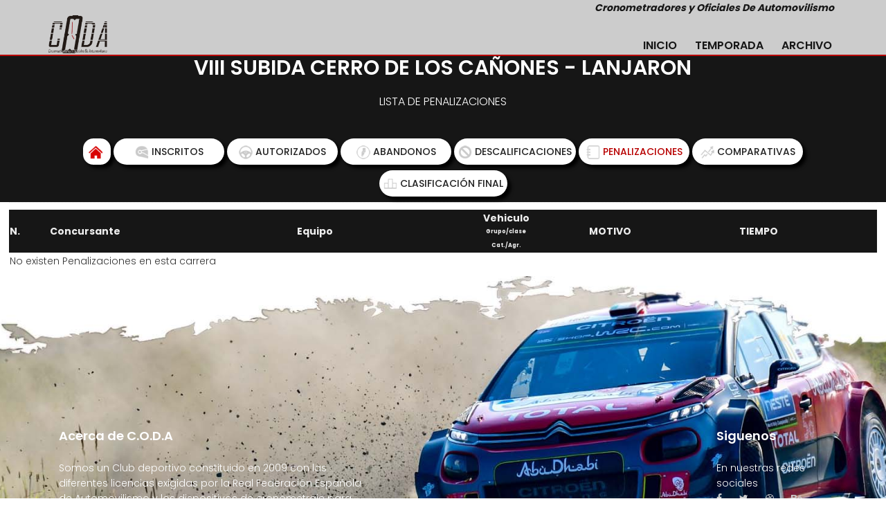

--- FILE ---
content_type: text/html; charset=UTF-8
request_url: https://codea.es/penalizaciones_new.php?id=54
body_size: 2660
content:
<!DOCTYPE html>
<html lang="zxx" class="no-js">

<head>
	<!-- Mobile Specific Meta -->
	<meta name="viewport" content="width=device-width, initial-scale=1, shrink-to-fit=no">
	<!-- Favicon-->
	<link rel="shortcut icon" href="img/elements/fav.png">
	<!-- Author Meta -->
	<meta name="author" content="colorlib">
	<!-- Meta Description -->
	<meta name="description" content="">
	<!-- Meta Keyword -->
	<meta name="keywords" content="">
	<!-- meta character set -->
	<meta charset="UTF-8">
	<!-- Site Title -->
	<title>C.O.D.A:.Cronometradores Y Oficiales De Automovilismo</title>

	<link href="https://fonts.googleapis.com/css?family=Poppins:100,200,400,300,500,600,700" rel="stylesheet">
	<!--
			CSS
			============================================= -->
	<link rel="stylesheet" href="css/linearicons.css">
	<link rel="stylesheet" href="css/owl.carousel.css">
	<link rel="stylesheet" href="css/font-awesome.min.css">
	<link rel="stylesheet" href="css/nice-select.css">
	<link rel="stylesheet" href="css/magnific-popup.css">
	<link rel="stylesheet" href="css/bootstrap.css">
	<link rel="stylesheet" href="css/main.css">
</head>

<body>

	<header id="header" id="home" class="header-scrolled">
		<div class="header-top">
			<div class="container">
				<div class="row justify-content-end">
					<div class="col-lg-8 col-sm-4 col-8 header-top-right no-padding">
						<ul>
							<li>
								Cronometradores y Oficiales De Automovilismo
							</li>
						</ul>
					</div>
				</div>
			</div>
		</div>
		<div class="container">
			<div class="row align-items-center justify-content-between d-flex">
				<div id="logo">
					<a href="index.html"><img src="img/logo.png" alt="" title="" /></a>
				</div>
				<nav id="nav-menu-container">
					<ul class="nav-menu">
						<li><a href="index.php">Inicio</a></li>
						<li><a href="temporada.php?newBD=true">Temporada</a></li>
						<li><a href="#">Archivo</a></li>
					</ul>
				</nav><!-- #nav-menu-container -->
			</div>
		</div>
	</header><!-- #header -->

	<!-- Start banner Area -->
	<section class="generic-banner">
		<div class="container">
			<div class="row height align-items-center justify-content-center">
				<div class="col-lg-10">
					<div class="generic-banner-content margen1">
						<h2 class="text-white">VIII SUBIDA CERRO DE LOS CAÑONES - LANJARON</h2>
						<p class="text-white">LISTA DE PENALIZACIONES</p>
					</div>
				</div>
			</div>
			
        <a href="tiempos_new.php?id=54" class="primary-btn2 text-uppercase"><img src="img/home.png" class="iconos_menu"></a>
    <a href="inscritos_new.php?id=54" class="primary-btn text-uppercase "><img src="img/casco.png" class="iconos_menu">INSCRITOS</a>
    <a href="autorizados_new.php?id=54" class="primary-btn text-uppercase "><img src="img/volante.png" class="iconos_menu">AUTORIZADOS</a>
    <a href="abandonos_new.php?id=54" class="primary-btn text-uppercase "><img src="img/penalizacion.png" class="iconos_menu">ABANDONOS</a>
    <a href="excluidos_new.php?id=54" class="primary-btn text-uppercase "><img src="img/excluido.png" class="iconos_menu">DESCALIFICACIONES</a>
    <a href="penalizaciones_new.php?id=54" class="primary-btn text-uppercase selected"><img src="img/copiloto.png" class="iconos_menu">PENALIZACIONES</a>
    <a href="#" class="primary-btn text-uppercase "><img src="img/grafica.png" class="iconos_menu">COMPARATIVAS</a>
    <a href="clas_final_new.php?id=54&copa=0" class="primary-btn text-uppercase "><img src="img/podio.png" class="iconos_menu">CLASIFICACI&Oacute;N FINAL</a>
		</div>
	</section>
	<div class="section-top-border">
				<div id="div_contenedor">
			<table id="tabla_tiempos_ancha">
				<thead>
					<tr>
						<th>N.</th>
						<th>Concursante<img src='img/tactil.png' class='icono' name='tactil'></th>
						<th>Equipo</th>
						<th colspan="2" class="centro">
							<p>Vehiculo</p>
							<p class="mini1 nomargen">Grupo/clase</p>
							<p class="mini1 nomargen">Cat./Agr.</p>
						</th>
						<th>MOTIVO</th>
						<th>TIEMPO</th>
					</tr>
				</thead>
				<tbody>
					<tr><td colspan='7'>No existen Penalizaciones en esta carrera</td></tr>			</table>
		</div>
	</div>
	<footer class="footer-area section-gap">
		<div class="container">
			<div class="row">
				<div class="col-lg-5 col-md-6 col-sm-6">
					<div class="single-footer-widget">
						<h6>Acerca de C.O.D.A</h6>
						<p>
							Somos un Club deportivo constituido en 2009 con las diferentes licencias exigidas por la Real Federación Española de Automovilismo y los dispositivos de cronometraje para organizar pruebas de caracter oficial.
						</p>
						<p class="footer-text">
							<!-- Link back to Colorlib can't be removed. Template is licensed under CC BY 3.0. -->
							Copyright &copy;<script>
								document.write(new Date().getFullYear());
							</script> All rights reserved | This template is made with <i class="fa fa-heart-o" aria-hidden="true"></i> by <a href="https://colorlib.com" target="_blank">Colorlib</a>
							<!-- Link back to Colorlib can't be removed. Template is licensed under CC BY 3.0. -->
						</p>
					</div>
				</div>
				<div class="col-lg-5  col-md-6 col-sm-6">
					<div class="single-footer-widget" style="display:none">
						<h6>Newsletter</h6>
						<p>Stay update with our latest</p>
						<div class="" id="mc_embed_signup">
							<form target="_blank" novalidate="true" action="https://spondonit.us12.list-manage.com/subscribe/post?u=1462626880ade1ac87bd9c93a&amp;id=92a4423d01" method="get" class="form-inline">
								<input class="form-control" name="EMAIL" placeholder="Enter Email" onfocus="this.placeholder = ''" onblur="this.placeholder = 'Enter Email '" required="" type="email">
								<button class="click-btn btn btn-default"><i class="fa fa-long-arrow-right" aria-hidden="true"></i></button>
								<div style="position: absolute; left: -5000px;">
									<input name="b_36c4fd991d266f23781ded980_aefe40901a" tabindex="-1" value="" type="text">
								</div>

								<div class="info pt-20"></div>
							</form>
						</div>
					</div>
				</div>
				<div class="col-lg-2 col-md-6 col-sm-6 social-widget">
					<div class="single-footer-widget">
						<h6>Siguenos</h6>
						<p>En nuestras redes sociales</p>
						<div class="footer-social d-flex align-items-center">
							<a href="#"><i class="fa fa-facebook"></i></a>
							<a href="#"><i class="fa fa-twitter"></i></a>
							<a href="#"><i class="fa fa-dribbble"></i></a>
							<a href="#"><i class="fa fa-behance"></i></a>
						</div>
					</div>
				</div>
			</div>
		</div>		<!-- End footer Area -->


		<script src="js/vendor/jquery-2.2.4.min.js"></script>
		<script src="https://cdnjs.cloudflare.com/ajax/libs/popper.js/1.12.9/umd/popper.min.js" integrity="sha384-ApNbgh9B+Y1QKtv3Rn7W3mgPxhU9K/ScQsAP7hUibX39j7fakFPskvXusvfa0b4Q" crossorigin="anonymous"></script>
		<script src="js/vendor/bootstrap.min.js"></script>
		<script type="text/javascript" src="https://maps.googleapis.com/maps/api/js?key=AIzaSyBhOdIF3Y9382fqJYt5I_sswSrEw5eihAA"></script>
		<script src="js/easing.min.js"></script>
		<script src="js/hoverIntent.js"></script>
		<script src="js/superfish.min.js"></script>
		<script src="js/jquery.ajaxchimp.min.js"></script>
		<script src="js/jquery.magnific-popup.min.js"></script>
		<script src="js/owl.carousel.min.js"></script>
		<script src="js/jquery.sticky.js"></script>
		<script src="js/jquery.nice-select.min.js"></script>
		<script src="js/parallax.min.js"></script>
		<script src="js/mail-script.js"></script>
		<script src="js/main.js"></script>
</body>

</html>

--- FILE ---
content_type: text/css
request_url: https://codea.es/css/main.css
body_size: 8392
content:
/*--------------------------- Color variations ----------------------*/


/* Medium Layout: 1280px */


/* Tablet Layout: 768px */


/* Mobile Layout: 320px */


/* Wide Mobile Layout: 480px */


/* =================================== */


/*  Basic Style 
/* =================================== */

::-moz-selection {
    /* Code for Firefox */
    background-color: #b68834;
    color: #fff;
}

::selection {
    background-color: #b68834;
    color: #fff;
}

::-webkit-input-placeholder {
    /* WebKit, Blink, Edge */
    color: #333;
    font-weight: 300;
}

:-moz-placeholder {
    /* Mozilla Firefox 4 to 18 */
    color: #333;
    opacity: 1;
    font-weight: 300;
}

::-moz-placeholder {
    /* Mozilla Firefox 19+ */
    color: #333;
    opacity: 1;
    font-weight: 300;
}

:-ms-input-placeholder {
    /* Internet Explorer 10-11 */
    color: #333;
    font-weight: 300;
}

::-ms-input-placeholder {
    /* Microsoft Edge */
    color: #333;
    font-weight: 300;
}

body {
    color: #333;
    font-family: "Poppins", sans-serif;
    font-size: 14px;
    font-weight: 300;
    line-height: 1.625em;
    position: relative;
}

ol,
ul {
    margin: 0;
    padding: 0;
    list-style: none;
}

select {
    display: block;
}

figure {
    margin: 0;
}

a {
    -webkit-transition: all 0.3s ease 0s;
    -moz-transition: all 0.3s ease 0s;
    -o-transition: all 0.3s ease 0s;
    transition: all 0.3s ease 0s;
}

iframe {
    border: 0;
}

a,
a:focus,
a:hover {
    text-decoration: none;
    outline: 0;
}

.btn.active.focus,
.btn.active:focus,
.btn.focus,
.btn.focus:active,
.btn:active:focus,
.btn:focus {
    text-decoration: none;
    outline: 0;
}

.card-panel {
    margin: 0;
    padding: 60px;
}


/**
 *  Typography
 *
 **/

.btn i,
.btn-large i,
.btn-floating i,
.btn-large i,
.btn-flat i {
    font-size: 1em;
    line-height: inherit;
}

.gray-bg {
    background: #f9f9ff;
}

h1,
h2,
h3,
h4,
h5,
h6 {
    font-family: "Poppins", sans-serif;
    color: #222222;
    line-height: 1.2em !important;
    margin-bottom: 0;
    margin-top: 0;
    font-weight: 600;
}

.h1,
.h2,
.h3,
.h4,
.h5,
.h6 {
    margin-bottom: 0;
    margin-top: 0;
    font-family: "Poppins", sans-serif;
    font-weight: 600;
    color: #222222;
}

h1,
.h1 {
    font-size: 36px;
}

h2,
.h2 {
    font-size: 30px;
}

h3,
.h3 {
    font-size: 24px;
}

h4,
.h4 {
    font-size: 18px;
}

h5,
.h5 {
    font-size: 16px;
}

h6,
.h6 {
    font-size: 14px;
    color: #222222;
}

td,
th {
    border-radius: 0px;
}


/**
 * For modern browsers
 * 1. The space content is one way to avoid an Opera bug when the
 *    contenteditable attribute is included anywhere else in the document.
 *    Otherwise it causes space to appear at the top and bottom of elements
 *    that are clearfixed.
 * 2. The use of `table` rather than `block` is only necessary if using
 *    `:before` to contain the top-margins of child elements.
 */

.clear::before,
.clear::after {
    content: " ";
    display: table;
}

.clear::after {
    clear: both;
}

.fz-11 {
    font-size: 11px;
}

.fz-12 {
    font-size: 12px;
}

.fz-13 {
    font-size: 13px;
}

.fz-14 {
    font-size: 14px;
}

.fz-15 {
    font-size: 15px;
}

.fz-16 {
    font-size: 16px;
}

.fz-18 {
    font-size: 18px;
}

.fz-30 {
    font-size: 30px;
}

.fz-48 {
    font-size: 48px !important;
}

.fw100 {
    font-weight: 100;
}

.fw300 {
    font-weight: 300;
}

.fw400 {
    font-weight: 400 !important;
}

.fw500 {
    font-weight: 500;
}

.f700 {
    font-weight: 700;
}

.fsi {
    font-style: italic;
}

.mt-10 {
    margin-top: 10px;
}

.mt-15 {
    margin-top: 15px;
}

.mt-20 {
    margin-top: 20px;
}

.mt-25 {
    margin-top: 25px;
}

.mt-30 {
    margin-top: 30px;
}

.mt-35 {
    margin-top: 35px;
}

.mt-40 {
    margin-top: 40px;
}

.mt-50 {
    margin-top: 50px;
}

.mt-60 {
    margin-top: 60px;
}

.mt-70 {
    margin-top: 70px;
}

.mt-80 {
    margin-top: 80px;
}

.mt-100 {
    margin-top: 100px;
}

.mt-120 {
    margin-top: 120px;
}

.mt-150 {
    margin-top: 150px;
}

.ml-0 {
    margin-left: 0 !important;
}

.ml-5 {
    margin-left: 5px !important;
}

.ml-10 {
    margin-left: 10px;
}

.ml-15 {
    margin-left: 15px;
}

.ml-20 {
    margin-left: 20px;
}

.ml-30 {
    margin-left: 30px;
}

.ml-50 {
    margin-left: 50px;
}

.mr-0 {
    margin-right: 0 !important;
}

.mr-5 {
    margin-right: 5px !important;
}

.mr-15 {
    margin-right: 15px;
}

.mr-10 {
    margin-right: 10px;
}

.mr-20 {
    margin-right: 20px;
}

.mr-30 {
    margin-right: 30px;
}

.mr-50 {
    margin-right: 50px;
}

.mb-0 {
    margin-bottom: 0px;
}

.mb-0-i {
    margin-bottom: 0px !important;
}

.mb-5 {
    margin-bottom: 5px;
}

.mb-10 {
    margin-bottom: 10px;
}

.mb-15 {
    margin-bottom: 15px;
}

.mb-20 {
    margin-bottom: 20px;
}

.mb-25 {
    margin-bottom: 25px;
}

.mb-30 {
    margin-bottom: 30px;
}

.mb-40 {
    margin-bottom: 40px;
}

.mb-50 {
    margin-bottom: 50px;
}

.mb-60 {
    margin-bottom: 60px;
}

.mb-70 {
    margin-bottom: 70px;
}

.mb-80 {
    margin-bottom: 80px;
}

.mb-90 {
    margin-bottom: 90px;
}

.mb-100 {
    margin-bottom: 100px;
}

.pt-0 {
    padding-top: 0px;
}

.pt-10 {
    padding-top: 10px;
}

.pt-15 {
    padding-top: 15px;
}

.pt-20 {
    padding-top: 20px;
}

.pt-25 {
    padding-top: 25px;
}

.pt-30 {
    padding-top: 30px;
}

.pt-40 {
    padding-top: 40px;
}

.pt-50 {
    padding-top: 50px;
}

.pt-60 {
    padding-top: 60px;
}

.pt-70 {
    padding-top: 70px;
}

.pt-80 {
    padding-top: 80px;
}

.pt-90 {
    padding-top: 90px;
}

.pt-100 {
    padding-top: 100px;
}

.pt-120 {
    padding-top: 120px;
}

.pt-150 {
    padding-top: 150px;
}

.pt-170 {
    padding-top: 170px;
}

.pb-0 {
    padding-bottom: 0px;
}

.pb-10 {
    padding-bottom: 10px;
}

.pb-15 {
    padding-bottom: 15px;
}

.pb-20 {
    padding-bottom: 20px;
}

.pb-25 {
    padding-bottom: 25px;
}

.pb-30 {
    padding-bottom: 30px;
}

.pb-40 {
    padding-bottom: 40px;
}

.pb-50 {
    padding-bottom: 50px;
}

.pb-60 {
    padding-bottom: 60px;
}

.pb-70 {
    padding-bottom: 70px;
}

.pb-80 {
    padding-bottom: 80px;
}

.pb-90 {
    padding-bottom: 90px;
}

.pb-100 {
    //padding-bottom: 100px;
    //margin: -240px 0 -180px 0;
    margin: -150px 0 -180px 0;
}

.pb-120 {
    padding-bottom: 120px;
}

.pb-150 {
    padding-bottom: 150px;
}

.pr-30 {
    padding-right: 30px;
}

.pl-30 {
    padding-left: 30px;
}

.pl-90 {
    padding-left: 90px;
}

.p-40 {
    padding: 40px;
}

.float-left {
    float: left;
}

.float-right {
    float: right;
}

.text-italic {
    font-style: italic;
}

.text-white {
    color: #fff;
}

.text-black {
    color: #000;
}

.transition {
    -webkit-transition: all 0.3s ease 0s;
    -moz-transition: all 0.3s ease 0s;
    -o-transition: all 0.3s ease 0s;
    transition: all 0.3s ease 0s;
}

.section-full {
    padding: 100px 0;
}

.section-half {
    padding: 75px 0;
}

.text-center {
    text-align: center;
}

.text-left {
    text-align: left;
}

.text-rigth {
    text-align: right;
}

.flex {
    display: -webkit-box;
    display: -webkit-flex;
    display: -moz-flex;
    display: -ms-flexbox;
    display: flex;
}

.inline-flex {
    display: -webkit-inline-box;
    display: -webkit-inline-flex;
    display: -moz-inline-flex;
    display: -ms-inline-flexbox;
    display: inline-flex;
}

.flex-grow {
    -webkit-box-flex: 1;
    -webkit-flex-grow: 1;
    -moz-flex-grow: 1;
    -ms-flex-positive: 1;
    flex-grow: 1;
}

.flex-wrap {
    -webkit-flex-wrap: wrap;
    -moz-flex-wrap: wrap;
    -ms-flex-wrap: wrap;
    flex-wrap: wrap;
}

.flex-left {
    -webkit-box-pack: start;
    -ms-flex-pack: start;
    -webkit-justify-content: flex-start;
    -moz-justify-content: flex-start;
    justify-content: flex-start;
}

.flex-middle {
    -webkit-box-align: center;
    -ms-flex-align: center;
    -webkit-align-items: center;
    -moz-align-items: center;
    align-items: center;
}

.flex-right {
    -webkit-box-pack: end;
    -ms-flex-pack: end;
    -webkit-justify-content: flex-end;
    -moz-justify-content: flex-end;
    justify-content: flex-end;
}

.flex-top {
    -webkit-align-self: flex-start;
    -moz-align-self: flex-start;
    -ms-flex-item-align: start;
    align-self: flex-start;
}

.flex-center {
    -webkit-box-pack: center;
    -ms-flex-pack: center;
    -webkit-justify-content: center;
    -moz-justify-content: center;
    justify-content: center;
}

.flex-bottom {
    -webkit-align-self: flex-end;
    -moz-align-self: flex-end;
    -ms-flex-item-align: end;
    align-self: flex-end;
}

.space-between {
    -webkit-box-pack: justify;
    -ms-flex-pack: justify;
    -webkit-justify-content: space-between;
    -moz-justify-content: space-between;
    justify-content: space-between;
}

.space-around {
    -ms-flex-pack: distribute;
    -webkit-justify-content: space-around;
    -moz-justify-content: space-around;
    justify-content: space-around;
}

.flex-column {
    -webkit-box-direction: normal;
    -webkit-box-orient: vertical;
    -webkit-flex-direction: column;
    -moz-flex-direction: column;
    -ms-flex-direction: column;
    flex-direction: column;
}

.flex-cell {
    display: -webkit-box;
    display: -webkit-flex;
    display: -moz-flex;
    display: -ms-flexbox;
    display: flex;
    -webkit-box-flex: 1;
    -webkit-flex-grow: 1;
    -moz-flex-grow: 1;
    -ms-flex-positive: 1;
    flex-grow: 1;
}

.display-table {
    display: table;
}

.light {
    color: #fff;
}

.dark {
    color: #222;
}

.relative {
    position: relative;
}

.overflow-hidden {
    overflow: hidden;
}

.overlay {
    position: absolute;
    left: 0;
    right: 0;
    top: 0;
    bottom: 0;
}

.container.fullwidth {
    width: 80%;
}

.container.no-padding {
    padding-left: 0;
    padding-right: 0;
}

.no-padding {
    padding: 0;
}

.section-bg {
    background: #f9fafc;
}

@media (max-width: 767px) {
    .no-flex-xs {
        display: block !important;
    }
}

.row.no-margin {
    margin-left: 0;
    margin-right: 0;
}

.sample-text-area {
    background: #fff;
    padding: 100px 0 70px 0;
}

.text-heading {
    margin-bottom: 30px;
    font-size: 24px;
}

b,
sup,
sub,
u,
del {
    color: #b68834;
}

h1 {
    font-size: 36px;
}

h2 {
    font-size: 30px;
}

h3 {
    font-size: 24px;
}

h4 {
    font-size: 18px;
}

h5 {
    font-size: 16px;
}

h6 {
    font-size: 14px;
}

h1,
h2,
h3,
h4,
h5,
h6 {
    line-height: 1.5em;
}

.typography h1,
.typography h2,
.typography h3,
.typography h4,
.typography h5,
.typography h6 {
    color: #333;
}

.button-area {
    background: #fff;
}

.button-area .border-top-generic {
    padding: 70px 15px;
    border-top: 1px dotted #eee;
}

.button-group-area .genric-btn {
    margin-right: 10px;
    margin-top: 10px;
}

.button-group-area .genric-btn:last-child {
    margin-right: 0;
}

.genric-btn {
    display: inline-block;
    outline: none;
    line-height: 40px;
    padding: 0 30px;
    font-size: .8em;
    text-align: center;
    text-decoration: none;
    font-weight: 500;
    cursor: pointer;
    -webkit-transition: all 0.3s ease 0s;
    -moz-transition: all 0.3s ease 0s;
    -o-transition: all 0.3s ease 0s;
    transition: all 0.3s ease 0s;
}

.genric-btn:focus {
    outline: none;
}

.genric-btn.e-large {
    padding: 0 40px;
    line-height: 50px;
}

.genric-btn.large {
    line-height: 45px;
}

.genric-btn.medium {
    line-height: 30px;
}

.genric-btn.small {
    line-height: 25px;
}

.genric-btn.radius {
    border-radius: 3px;
}

.genric-btn.circle {
    border-radius: 20px;
}

.genric-btn.arrow {
    display: -webkit-inline-box;
    display: -ms-inline-flexbox;
    display: inline-flex;
    -webkit-box-align: center;
    -ms-flex-align: center;
    align-items: center;
}

.genric-btn.arrow span {
    margin-left: 10px;
}

.genric-btn.default {
    color: #222222;
    background: #f9f9ff;
    border: 1px solid transparent;
}

.genric-btn.default:hover {
    border: 1px solid #f9f9ff;
    background: #fff;
}

.genric-btn.default-border {
    border: 1px solid #f9f9ff;
    background: #fff;
}

.genric-btn.default-border:hover {
    color: #222222;
    background: #f9f9ff;
    border: 1px solid transparent;
}

.genric-btn.primary {
    color: #fff;
    background: #b68834;
    border: 1px solid transparent;
}

.genric-btn.primary:hover {
    color: #b68834;
    border: 1px solid #b68834;
    background: #fff;
}

.genric-btn.primary-border {
    color: #b68834;
    border: 1px solid #b68834;
    background: #fff;
}

.genric-btn.primary-border:hover {
    color: #fff;
    background: #b68834;
    border: 1px solid transparent;
}

.genric-btn.success {
    color: #fff;
    background: #4cd3e3;
    border: 1px solid transparent;
}

.genric-btn.success:hover {
    color: #4cd3e3;
    border: 1px solid #4cd3e3;
    background: #fff;
}

.genric-btn.success-border {
    color: #4cd3e3;
    border: 1px solid #4cd3e3;
    background: #fff;
}

.genric-btn.success-border:hover {
    color: #fff;
    background: #4cd3e3;
    border: 1px solid transparent;
}

.genric-btn.info {
    color: #fff;
    background: #38a4ff;
    border: 1px solid transparent;
}

.genric-btn.info:hover {
    color: #38a4ff;
    border: 1px solid #38a4ff;
    background: #fff;
}

.genric-btn.info-border {
    color: #38a4ff;
    border: 1px solid #38a4ff;
    background: #fff;
}

.genric-btn.info-border:hover {
    color: #fff;
    background: #38a4ff;
    border: 1px solid transparent;
}

.genric-btn.warning {
    color: #fff;
    background: #f4e700;
    border: 1px solid transparent;
}

.genric-btn.warning:hover {
    color: #f4e700;
    border: 1px solid #f4e700;
    background: #fff;
}

.genric-btn.warning-border {
    color: #f4e700;
    border: 1px solid #f4e700;
    background: #fff;
}

.genric-btn.warning-border:hover {
    color: #fff;
    background: #f4e700;
    border: 1px solid transparent;
}

.genric-btn.danger {
    color: #fff;
    background: #f44a40;
    border: 1px solid transparent;
}

.genric-btn.danger:hover {
    color: #f44a40;
    border: 1px solid #f44a40;
    background: #fff;
}

.genric-btn.danger-border {
    color: #f44a40;
    border: 1px solid #f44a40;
    background: #fff;
}

.genric-btn.danger-border:hover {
    color: #fff;
    background: #f44a40;
    border: 1px solid transparent;
}

.genric-btn.link {
    color: #222222;
    background: #f9f9ff;
    text-decoration: underline;
    border: 1px solid transparent;
}

.genric-btn.link:hover {
    color: #222222;
    border: 1px solid #f9f9ff;
    background: #fff;
}

.genric-btn.link-border {
    color: #222222;
    border: 1px solid #f9f9ff;
    background: #fff;
    text-decoration: underline;
}

.genric-btn.link-border:hover {
    color: #222222;
    background: #f9f9ff;
    border: 1px solid transparent;
}

.genric-btn.disable {
    color: #222222, 0.3;
    background: #f9f9ff;
    border: 1px solid transparent;
    cursor: not-allowed;
}

.generic-blockquote {
    padding: 30px 50px 30px 30px;
    background: #f9f9ff;
    border-left: 2px solid #b68834;
}

.progress-table-wrap {
    //overflow-x: scroll;
}

.progress-table {
    background: #f9f9ff;
    padding: 15px 0px 30px 0px;
    //min-width: 800px;
    min-width: 300px;
}

.progress-table .serial {
    //width: 11.83%;
    width: 26%;
    padding-left: 5px;
}

.progress-table .country {
    //width: 28.07%;
    width: 26%;
}

.progress-table .visit {
    width: 25.74%;
}

.progress-table .percentage {
    width: 40.36%;
    padding-right: 50px;
}

.progress-table .table-head {
    display: flex;
}

.progress-table .table-head .serial,
.progress-table .table-head .country,
.progress-table .table-head .visit,
.progress-table .table-head .percentage {
    color: #222222;
    line-height: 40px;
    text-transform: uppercase;
    font-weight: 500;
}

.filapar {
    background: #CCC;
    cursor: pointer;
}

.filaimpar {
    background: #EEE;
    cursor: pointer;
}

.filapar2 {
    background: #c2c1c1;
    cursor: pointer;
}

.filaimpar2 {
    background: #e5e3e3;
    cursor: pointer;
}

.filacomparar {
    background: rgb(129, 226, 181);
    cursor: pointer;
}

.progress-table .table-row {
    //padding: 15px 0;
    padding: 5px 0;
    border-top: 1px solid #edf3fd;
    display: flex;
}

.progress-table .table-row .serial,
.progress-table .table-row .country,
.progress-table .table-row .visit,
.progress-table .table-row .percentage {
    display: flex;
    align-items: center;
}

.progress-table .table-row .country img {
    margin-right: 15px;
}

.progress-table .table-row .percentage .progress {
    width: 80%;
    border-radius: 0px;
    background: transparent;
}

.progress-table .table-row .percentage .progress .progress-bar {
    height: 5px;
    line-height: 5px;
}

.progress-table .table-row .percentage .progress .progress-bar.color-1 {
    background-color: #6382e6;
}

.progress-table .table-row .percentage .progress .progress-bar.color-2 {
    background-color: #e66686;
}

.progress-table .table-row .percentage .progress .progress-bar.color-3 {
    background-color: #f09359;
}

.progress-table .table-row .percentage .progress .progress-bar.color-4 {
    background-color: #73fbaf;
}

.progress-table .table-row .percentage .progress .progress-bar.color-5 {
    background-color: #73fbaf;
}

.progress-table .table-row .percentage .progress .progress-bar.color-6 {
    background-color: #6382e6;
}

.progress-table .table-row .percentage .progress .progress-bar.color-7 {
    background-color: #a367e7;
}

.progress-table .table-row .percentage .progress .progress-bar.color-8 {
    background-color: #e66686;
}

.single-gallery-image {
    margin-top: 30px;
    background-repeat: no-repeat !important;
    background-position: center center !important;
    background-size: cover !important;
    height: 200px;
}

.list-style {
    width: 14px;
    height: 14px;
}

.unordered-list li {
    position: relative;
    padding-left: 30px;
    line-height: 1.82em !important;
}

.unordered-list li:before {
    content: "";
    position: absolute;
    width: 14px;
    height: 14px;
    border: 3px solid #b68834;
    background: #fff;
    top: 4px;
    left: 0;
    border-radius: 50%;
}

.ordered-list {
    margin-left: 30px;
}

.ordered-list li {
    list-style-type: decimal-leading-zero;
    color: #b68834;
    font-weight: 500;
    line-height: 1.82em !important;
}

.ordered-list li span {
    font-weight: 300;
    color: #333;
}

.ordered-list-alpha li {
    margin-left: 30px;
    list-style-type: lower-alpha;
    color: #b68834;
    font-weight: 500;
    line-height: 1.82em !important;
}

.ordered-list-alpha li span {
    font-weight: 300;
    color: #333;
}

.ordered-list-roman li {
    margin-left: 30px;
    list-style-type: lower-roman;
    color: #b68834;
    font-weight: 500;
    line-height: 1.82em !important;
}

.ordered-list-roman li span {
    font-weight: 300;
    color: #333;
}

.single-input {
    display: block;
    width: 100%;
    line-height: 40px;
    border: none;
    outline: none;
    background: #f9f9ff;
    padding: 0 20px;
}

.single-input:focus {
    outline: none;
}

.input-group-icon {
    position: relative;
}

.input-group-icon .icon {
    position: absolute;
    left: 20px;
    top: 0;
    line-height: 40px;
    z-index: 3;
}

.input-group-icon .icon i {
    color: #797979;
}

.input-group-icon .single-input {
    padding-left: 45px;
}

.single-textarea {
    display: block;
    width: 100%;
    line-height: 40px;
    border: none;
    outline: none;
    background: #f9f9ff;
    padding: 0 20px;
    height: 100px;
    resize: none;
}

.single-textarea:focus {
    outline: none;
}

.single-input-primary {
    display: block;
    width: 100%;
    line-height: 40px;
    border: 1px solid transparent;
    outline: none;
    background: #f9f9ff;
    padding: 0 20px;
}

.single-input-primary:focus {
    outline: none;
    border: 1px solid #b68834;
}

.single-input-accent {
    display: block;
    width: 100%;
    line-height: 40px;
    border: 1px solid transparent;
    outline: none;
    background: #f9f9ff;
    padding: 0 20px;
}

.single-input-accent:focus {
    outline: none;
    border: 1px solid #eb6b55;
}

.single-input-secondary {
    display: block;
    width: 100%;
    line-height: 40px;
    border: 1px solid transparent;
    outline: none;
    background: #f9f9ff;
    padding: 0 20px;
}

.single-input-secondary:focus {
    outline: none;
    border: 1px solid #f09359;
}

.default-switch {
    width: 35px;
    height: 17px;
    border-radius: 8.5px;
    background: #f9f9ff;
    position: relative;
    cursor: pointer;
}

.default-switch input {
    position: absolute;
    left: 0;
    top: 0;
    right: 0;
    bottom: 0;
    width: 100%;
    height: 100%;
    opacity: 0;
    cursor: pointer;
}

.default-switch input+label {
    position: absolute;
    top: 1px;
    left: 1px;
    width: 15px;
    height: 15px;
    border-radius: 50%;
    background: #b68834;
    -webkit-transition: all 0.2s;
    -moz-transition: all 0.2s;
    -o-transition: all 0.2s;
    transition: all 0.2s;
    box-shadow: 0px 4px 5px 0px rgba(0, 0, 0, 0.2);
    cursor: pointer;
}

.default-switch input:checked+label {
    left: 19px;
}

.primary-switch {
    width: 35px;
    height: 17px;
    border-radius: 8.5px;
    background: #f9f9ff;
    position: relative;
    cursor: pointer;
}

.primary-switch input {
    position: absolute;
    left: 0;
    top: 0;
    right: 0;
    bottom: 0;
    width: 100%;
    height: 100%;
    opacity: 0;
}

.primary-switch input+label {
    position: absolute;
    left: 0;
    top: 0;
    right: 0;
    bottom: 0;
    width: 100%;
    height: 100%;
}

.primary-switch input+label:before {
    content: "";
    position: absolute;
    left: 0;
    top: 0;
    right: 0;
    bottom: 0;
    width: 100%;
    height: 100%;
    background: transparent;
    border-radius: 8.5px;
    cursor: pointer;
    -webkit-transition: all 0.2s;
    -moz-transition: all 0.2s;
    -o-transition: all 0.2s;
    transition: all 0.2s;
}

.primary-switch input+label:after {
    content: "";
    position: absolute;
    top: 1px;
    left: 1px;
    width: 15px;
    height: 15px;
    border-radius: 50%;
    background: #fff;
    -webkit-transition: all 0.2s;
    -moz-transition: all 0.2s;
    -o-transition: all 0.2s;
    transition: all 0.2s;
    box-shadow: 0px 4px 5px 0px rgba(0, 0, 0, 0.2);
    cursor: pointer;
}

.primary-switch input:checked+label:after {
    left: 19px;
}

.primary-switch input:checked+label:before {
    background: #b68834;
}

.confirm-switch {
    width: 35px;
    height: 17px;
    border-radius: 8.5px;
    background: #f9f9ff;
    position: relative;
    cursor: pointer;
}

.confirm-switch input {
    position: absolute;
    left: 0;
    top: 0;
    right: 0;
    bottom: 0;
    width: 100%;
    height: 100%;
    opacity: 0;
}

.confirm-switch input+label {
    position: absolute;
    left: 0;
    top: 0;
    right: 0;
    bottom: 0;
    width: 100%;
    height: 100%;
}

.confirm-switch input+label:before {
    content: "";
    position: absolute;
    left: 0;
    top: 0;
    right: 0;
    bottom: 0;
    width: 100%;
    height: 100%;
    background: transparent;
    border-radius: 8.5px;
    -webkit-transition: all 0.2s;
    -moz-transition: all 0.2s;
    -o-transition: all 0.2s;
    transition: all 0.2s;
    cursor: pointer;
}

.confirm-switch input+label:after {
    content: "";
    position: absolute;
    top: 1px;
    left: 1px;
    width: 15px;
    height: 15px;
    border-radius: 50%;
    background: #fff;
    -webkit-transition: all 0.2s;
    -moz-transition: all 0.2s;
    -o-transition: all 0.2s;
    transition: all 0.2s;
    box-shadow: 0px 4px 5px 0px rgba(0, 0, 0, 0.2);
    cursor: pointer;
}

.confirm-switch input:checked+label:after {
    left: 19px;
}

.confirm-switch input:checked+label:before {
    background: #4cd3e3;
}

.primary-checkbox {
    width: 16px;
    height: 16px;
    border-radius: 3px;
    background: #f9f9ff;
    position: relative;
    cursor: pointer;
}

.primary-checkbox input {
    position: absolute;
    left: 0;
    top: 0;
    right: 0;
    bottom: 0;
    width: 100%;
    height: 100%;
    opacity: 0;
}

.primary-checkbox input+label {
    position: absolute;
    left: 0;
    top: 0;
    right: 0;
    bottom: 0;
    width: 100%;
    height: 100%;
    border-radius: 3px;
    cursor: pointer;
    border: 1px solid #f1f1f1;
}

.primary-checkbox input:checked+label {
    background: url(../img/elements/primary-check.png) no-repeat center center/cover;
    border: none;
}

.confirm-checkbox {
    width: 16px;
    height: 16px;
    border-radius: 3px;
    background: #f9f9ff;
    position: relative;
    cursor: pointer;
}

.confirm-checkbox input {
    position: absolute;
    left: 0;
    top: 0;
    right: 0;
    bottom: 0;
    width: 100%;
    height: 100%;
    opacity: 0;
}

.confirm-checkbox input+label {
    position: absolute;
    left: 0;
    top: 0;
    right: 0;
    bottom: 0;
    width: 100%;
    height: 100%;
    border-radius: 3px;
    cursor: pointer;
    border: 1px solid #f1f1f1;
}

.confirm-checkbox input:checked+label {
    background: url(../img/elements/success-check.png) no-repeat center center/cover;
    border: none;
}

.disabled-checkbox {
    width: 16px;
    height: 16px;
    border-radius: 3px;
    background: #f9f9ff;
    position: relative;
    cursor: pointer;
}

.disabled-checkbox input {
    position: absolute;
    left: 0;
    top: 0;
    right: 0;
    bottom: 0;
    width: 100%;
    height: 100%;
    opacity: 0;
}

.disabled-checkbox input+label {
    position: absolute;
    left: 0;
    top: 0;
    right: 0;
    bottom: 0;
    width: 100%;
    height: 100%;
    border-radius: 3px;
    cursor: pointer;
    border: 1px solid #f1f1f1;
}

.disabled-checkbox input:disabled {
    cursor: not-allowed;
    z-index: 3;
}

.disabled-checkbox input:checked+label {
    background: url(../img/elements/disabled-check.png) no-repeat center center/cover;
    border: none;
}

.primary-radio {
    width: 16px;
    height: 16px;
    border-radius: 8px;
    background: #f9f9ff;
    position: relative;
    cursor: pointer;
}

.primary-radio input {
    position: absolute;
    left: 0;
    top: 0;
    right: 0;
    bottom: 0;
    width: 100%;
    height: 100%;
    opacity: 0;
}

.primary-radio input+label {
    position: absolute;
    left: 0;
    top: 0;
    right: 0;
    bottom: 0;
    width: 100%;
    height: 100%;
    border-radius: 8px;
    cursor: pointer;
    border: 1px solid #f1f1f1;
}

.primary-radio input:checked+label {
    background: url(../img/elements/primary-radio.png) no-repeat center center/cover;
    border: none;
}

.confirm-radio {
    width: 16px;
    height: 16px;
    border-radius: 8px;
    background: #f9f9ff;
    position: relative;
    cursor: pointer;
}

.confirm-radio input {
    position: absolute;
    left: 0;
    top: 0;
    right: 0;
    bottom: 0;
    width: 100%;
    height: 100%;
    opacity: 0;
}

.confirm-radio input+label {
    position: absolute;
    left: 0;
    top: 0;
    right: 0;
    bottom: 0;
    width: 100%;
    height: 100%;
    border-radius: 8px;
    cursor: pointer;
    border: 1px solid #f1f1f1;
}

.confirm-radio input:checked+label {
    background: url(../img/elements/success-radio.png) no-repeat center center/cover;
    border: none;
}

.disabled-radio {
    width: 16px;
    height: 16px;
    border-radius: 8px;
    background: #f9f9ff;
    position: relative;
    cursor: pointer;
}

.disabled-radio input {
    position: absolute;
    left: 0;
    top: 0;
    right: 0;
    bottom: 0;
    width: 100%;
    height: 100%;
    opacity: 0;
}

.disabled-radio input+label {
    position: absolute;
    left: 0;
    top: 0;
    right: 0;
    bottom: 0;
    width: 100%;
    height: 100%;
    border-radius: 8px;
    cursor: pointer;
    border: 1px solid #f1f1f1;
}

.disabled-radio input:disabled {
    cursor: not-allowed;
    z-index: 3;
}

.disabled-radio input:checked+label {
    background: url(../img/elements/disabled-radio.png) no-repeat center center/cover;
    border: none;
}

.default-select {
    height: 40px;
}

.default-select .nice-select {
    border: none;
    border-radius: 0px;
    height: 40px;
    background: #f9f9ff;
    padding-left: 20px;
    padding-right: 40px;
}

.default-select .nice-select .list {
    margin-top: 0;
    border: none;
    border-radius: 0px;
    box-shadow: none;
    width: 100%;
    padding: 10px 0 10px 0px;
}

.default-select .nice-select .list .option {
    font-weight: 300;
    -webkit-transition: all 0.3s ease 0s;
    -moz-transition: all 0.3s ease 0s;
    -o-transition: all 0.3s ease 0s;
    transition: all 0.3s ease 0s;
    line-height: 28px;
    min-height: 28px;
    font-size: 12px;
    padding-left: 20px;
}

.default-select .nice-select .list .option.selected {
    color: #b68834;
    background: transparent;
}

.default-select .nice-select .list .option:hover {
    color: #b68834;
    background: transparent;
}

.default-select .current {
    margin-right: 50px;
    font-weight: 300;
}

.default-select .nice-select::after {
    right: 20px;
}

.form-select {
    height: 40px;
    width: 100%;
}

.form-select .nice-select {
    border: none;
    border-radius: 0px;
    height: 40px;
    background: #f9f9ff;
    padding-left: 45px;
    padding-right: 40px;
    width: 100%;
}

.form-select .nice-select .list {
    margin-top: 0;
    border: none;
    border-radius: 0px;
    box-shadow: none;
    width: 100%;
    padding: 10px 0 10px 0px;
}

.form-select .nice-select .list .option {
    font-weight: 300;
    -webkit-transition: all 0.3s ease 0s;
    -moz-transition: all 0.3s ease 0s;
    -o-transition: all 0.3s ease 0s;
    transition: all 0.3s ease 0s;
    line-height: 28px;
    min-height: 28px;
    font-size: 12px;
    padding-left: 45px;
}

.form-select .nice-select .list .option.selected {
    color: #b68834;
    background: transparent;
}

.form-select .nice-select .list .option:hover {
    color: #b68834;
    background: transparent;
}

.form-select .current {
    margin-right: 50px;
    font-weight: 300;
}

.form-select .nice-select::after {
    right: 20px;
}


/*--------------------------------------------------------------
# Header
--------------------------------------------------------------*/

#header {
    //padding: 14px 0;
    position: fixed;
    left: 0;
    top: 0;
    right: 0;
    transition: all 0.5s;
    z-index: 997;
}

#header.header-scrolled {
    //background: rgba(20, 2, 0, 0.8);
    background: #CCC;
    //opacity: 0.85;
    transition: all 0.5s;
    border-bottom: 2px solid #b80000;
    z-index: 9999;
}

.header-top ul {
    text-align: right;
    margin-right: 5px;
}

.header-top ul li {
    color: #161616;
    display: inline-block;
    //margin-right: 20px;
    font-style: italic;
    font-weight: 800;
}

.header-top ul li a {
    color: #fff;
}

@media (max-width: 960px) {
    .header-top {
        display: none;
    }
}

@media (max-width: 673px) {
    #logo {
        margin-left: 20px;
    }
}

#header #logo h1 {
    font-size: 34px;
    margin: 0;
    padding: 0;
    line-height: 1;
    font-weight: 700;
    letter-spacing: 3px;
}

#header #logo h1 a,
#header #logo h1 a:hover {
    color: #fff;
    padding-left: 10px;
    border-left: 4px solid #b68834;
}

#header #logo img {
    padding: 0;
    margin: 0;
    width: 85px;
}

@media (max-width: 768px) {
    #header #logo h1 {
        font-size: 28px;
    }
    #header #logo img {
        max-height: 40px;
    }
}


/*--------------------------------------------------------------
# Navigation Menu
--------------------------------------------------------------*/


/* Nav Menu Essentials */

.nav-menu,
.nav-menu * {
    margin: 0;
    padding: 0;
    list-style: none;
}

.nav-menu ul {
    position: absolute;
    display: none;
    top: 100%;
    left: 0;
    z-index: 99;
}

.nav-menu li {
    position: relative;
    white-space: nowrap;
}

.nav-menu>li {
    float: left;
}

.nav-menu li:hover>ul,
.nav-menu li.sfHover>ul {
    display: block;
}

.nav-menu ul ul {
    top: 0;
    left: 100%;
}

.nav-menu ul li {
    min-width: 180px;
    text-align: left;
}


/* Nav Menu Arrows */

.sf-arrows .sf-with-ul {
    padding-right: 30px;
}

.sf-arrows .sf-with-ul:after {
    content: "\f107";
    position: absolute;
    right: 15px;
    font-family: FontAwesome;
    font-style: normal;
    font-weight: normal;
}

.sf-arrows ul .sf-with-ul:after {
    content: "\f105";
}


/* Nav Meu Container */

#nav-menu-container {
    //margin: 0;
    margin: 32px 0 0 0;
}

@media (max-width: 768px) {
    #nav-menu-container {
        display: none;
    }
}


/* Nav Meu Styling */

.nav-menu a {
    padding: 0 8px 0px 8px;
    text-decoration: none;
    display: inline-block;
    color: #161616;
    font-weight: 600;
    //font-size: 12px;
    font-size: 16px;
    text-transform: uppercase;
    outline: none;
}

.nav-menu>li {
    margin-left: 10px;
}

.nav-menu ul {
    margin: 16px 0 0 0;
    padding: 10px;
    box-shadow: 0px 0px 30px rgba(127, 137, 161, 0.25);
    background: #fff;
}

.nav-menu ul li {
    transition: 0.3s;
}

.nav-menu ul li a {
    padding: 10px;
    color: #333;
    transition: 0.3s;
    display: block;
    font-size: 12px;
    text-transform: none;
}

.nav-menu ul li:hover>a {
    color: #b68834;
}

.nav-menu ul ul {
    margin: 0;
}


/* Mobile Nav Toggle */

#mobile-nav-toggle {
    position: fixed;
    right: 15px;
    z-index: 99999;
    top: 16px;
    border: 0;
    background: none;
    font-size: 24px;
    display: none;
    transition: all 0.4s;
    outline: none;
    cursor: pointer;
}

#mobile-nav-toggle i {
    color: #fff;
    font-weight: 900;
}

@media (max-width: 800px) {
    #mobile-nav-toggle {
        display: inline;
    }
    #nav-menu-container {
        display: none;
    }
}


/* Mobile Nav Styling */

#mobile-nav {
    position: fixed;
    top: 0;
    padding-top: 18px;
    bottom: 0;
    z-index: 998;
    background: rgba(0, 0, 0, 0.8);
    left: -260px;
    width: 260px;
    overflow-y: auto;
    transition: 0.4s;
}

#mobile-nav ul {
    padding: 0;
    margin: 0;
    list-style: none;
}

#mobile-nav ul li {
    position: relative;
    color: #CCC;
    margin: 0 0 0 12px;
    letter-spacing: 4px;
}

#mobile-nav ul li a {
    color: #fff;
    font-size: 13px;
    text-transform: uppercase;
    overflow: hidden;
    padding: 10px 22px 10px 15px;
    position: relative;
    text-decoration: none;
    width: 100%;
    display: block;
    outline: none;
    font-weight: 700;
}

#mobile-nav ul li a:hover {
    color: #fff;
}

#mobile-nav ul li li {
    padding-left: 30px;
}

#mobile-nav ul .menu-has-children i {
    position: absolute;
    right: 0;
    z-index: 99;
    padding: 15px;
    cursor: pointer;
    color: #fff;
}

#mobile-nav ul .menu-has-children i.fa-chevron-up {
    color: #b68834;
}

#mobile-nav ul .menu-has-children li a {
    text-transform: none;
}

#mobile-nav ul .menu-item-active {
    color: #b68834;
}

#mobile-body-overly {
    width: 100%;
    height: 100%;
    z-index: 997;
    top: 0;
    left: 0;
    position: fixed;
    background: rgba(0, 0, 0, 0.7);
    display: none;
}


/* Mobile Nav body classes */

body.mobile-nav-active {
    overflow: hidden;
}

body.mobile-nav-active #mobile-nav {
    left: 0;
}

body.mobile-nav-active #mobile-nav-toggle {
    color: #fff;
}

.section-gap {
    padding: 20px 0;
}

.section-title {
    padding-bottom: 30px;
}

.section-title h2 {
    margin-bottom: 20px;
}

.section-title p {
    font-size: 16px;
    margin-bottom: 0;
}

@media (max-width: 991.98px) {
    .section-title p br {
        display: none;
    }
}

.img-pop-home {
    -webkit-transition: all 0.3s ease 0s;
    -moz-transition: all 0.3s ease 0s;
    -o-transition: all 0.3s ease 0s;
    transition: all 0.3s ease 0s;
}

.primary-btn {
    background-color: #b68834;
    line-height: 36px;
    padding-left: 30px;
    padding-right: 60px;
    border-radius: 25px;
    border: none;
    color: #fff;
    display: inline-block;
    font-weight: 500;
    position: relative;
    -webkit-transition: all 0.3s ease 0s;
    -moz-transition: all 0.3s ease 0s;
    -o-transition: all 0.3s ease 0s;
    transition: all 0.3s ease 0s;
    cursor: pointer;
    text-transform: uppercase;
    position: relative;
}

.primary-btn2 {
    background-color: #b68834;
    line-height: 36px;
    padding-left: 30px;
    padding-right: 60px;
    border-radius: 15px;
    border: none;
    color: #fff;
    display: inline-block;
    font-weight: 500;
    position: relative;
    -webkit-transition: all 0.3s ease 0s;
    -moz-transition: all 0.3s ease 0s;
    -o-transition: all 0.3s ease 0s;
    transition: all 0.3s ease 0s;
    cursor: pointer;
    text-transform: uppercase;
    position: relative;
}

.primary-btn:focus {
    outline: none;
}

.primary-btn span {
    color: #fff;
    position: absolute;
    top: 50%;
    transform: translateY(-60%);
    right: 30px;
    -webkit-transition: all 0.3s ease 0s;
    -moz-transition: all 0.3s ease 0s;
    -o-transition: all 0.3s ease 0s;
    transition: all 0.3s ease 0s;
}

.primary-btn.white {
    border: 1px solid #fff;
    color: #fff;
}

.primary-btn.white span {
    color: #fff;
}

.primary-btn.white:hover {
    background: #fff;
    color: #b68834;
}

.primary-btn.white:hover span {
    color: #b68834;
}

.overlay {
    position: absolute;
    left: 0;
    right: 0;
    top: 0;
    bottom: 0;
}

.banner-area {
    //background: url(../img/header-bg.jpg) center;
    background-size: cover;
    margin: 78px auto;
}

@media (max-width: 1199.98px) {
    height: 920px !important;
    .banner-area .fullscreen {}
    .fbook {
        height: 262px;
        width: 460px;
        //margin: 0 0 0 -48px;
    }
    .insta {
        width: 271px;
        height: 212px;
        margin: 0 0 0 -67px;
    }
    .twit {
        height: 262px;
        width: 460px;
        margin: 0 0 0 -48px;
    }
    .social {
        margin: -33px 0 0 130px;
    }
}

@media (max-width: 768px) {
    .banner-area {
        //background: url(../img/header-bg.jpg);
        background-position: 50% 90% 50% 50%;
        margin: 40px auto;
    }
}

.banner-content {
    position: absolute;
    z-index: 1;
    top: 100px;
}

.banner-content h1 {
    color: #fff;
    font-size: 60px;
    font-weight: 600;
    line-height: 1em;
    margin-top: 20px;
    margin-bottom: 20px;
}

.banner-content h1 span {
    font-weight: 700;
}

@media (max-width: 991.98px) {
    .banner-content h1 {
        font-size: 36px;
    }
    .fbook {
        height: 362px;
        width: 500px;
        //margin: 0 0 0 20px;
    }
    .insta {
        width: 672px;
        height: 515px;
    }
    .social {
        margin: -33px 0 0 130px;
    }
}

@media (max-width: 1199.98px) {
    .banner-content h1 {
        font-size: 45px;
    }
    .mih1 {
        color: #fff;
        font-size: 30px !important;
        font-weight: 600;
        line-height: 1em;
        margin-top: 20px !important;
        margin-bottom: 20px;
        text-shadow: 5px 5px 5px #000;
    }
}

@media (max-width: 414px) {
    .banner-content h1 {
        font-size: 40px;
    }
    .fuentemovil {
        font-size: small;
    }
}

.banner-content h5 {
    font-weight: 400;
    letter-spacing: 3px;
}

@media (max-width: 414px) {
    .banner-content br {
        display: none;
    }
}

.primary-btn {
    background: #fff;
    border: 1px solid transparent;
    color: #222;
    padding-left: 5px;
    padding-right: 5px;
    border-radius: 50px;
    margin: 0 0 8px 0;
    min-width: 160px;
    box-shadow: 5px 5px 5px #000;
}

.primary-btn2 {
    background: #fff;
    border: 1px solid transparent;
    color: #222;
    padding-left: 5px;
    padding-right: 5px;
    border-radius: 15px;
    margin: 0 0 8px 0;
    min-width: 40px;
    box-shadow: 5px 5px 5px #000;
}

.primary-btn:hover .primary-btn2:hover {
    border: 1px solid #fff;
    background: transparent;
    color: #000 !important;
}

@media (max-width: 768px) {
    .video-sec-area {
        padding-top: 0px;
    }
    .fbook {
        height: 262px;
        width: 460px;
        margin: 0 0 0 -48px;
    }
    .social {
        margin: 0 0 0 0;
    }
    #tab_tem th,
    td {
        font-size: 12px;
    }
}

.video-left {
    padding-left: 10%;
}

.video-left h6 {
    text-transform: uppercase;
    letter-spacing: 2px;
    color: #b68834;
    font-size: 12px;
    font-weight: 300;
}

.video-left h1 {
    padding-bottom: 20px;
}

.video-left p span {
    color: #000;
    font-weight: 400;
}

@media (max-width: 960px) {
    .video-left {
        margin-top: 50px;
    }
    .video-left {
        margin-bottom: 75px;
    }
    .fbook {
        height: 268px;
        width: 490px;
        margin: 0 0 0 -64px;
    }
    .insta {
        width: 492px;
        height: 381px;
    }
    .social {
        margin: -30px 0 0 130px;
    }
    .banner-area {
        //background: url(../img/header-bg.jpg) center;
        background-size: cover;
        margin: 57px auto;
    }
}

.video-right {
    //background: url(../img/video-bg.jpg) no-repeat center;
    background-size: cover;
    height: 350px;
    border-radius: 10px;
}

.video-right .overlay-bg {
    border-radius: 10px;
    //background-color: rgba(0, 0, 0, 0.78);
}

.video-right .play-btn {
    z-index: 2;
}

@media (max-width: 800px) {
    .video-right {
        margin-top: 100px;
        height: 170px;
    }
    .banner-area {
        background-size: cover;
        margin: 40px auto;
    }
}

.menu-area {
    background: url(../img/menu-bg.jpg) center;
    background-size: cover;
}

.single-menu {
    box-shadow: 0px 10px 30px 0px rgba(182, 136, 52, 0.2);
    border-radius: 10px;
    padding: 30px 5px;
    margin-bottom: 30px;
    min-height: 155px;
}

.single-menu .title-div {
    padding-bottom: 20px;
}

.single-menu .price {
    color: #b68834;
    font-size: 18px;
    font-weight: 600;
}

.single-menu p {
    margin-bottom: 0;
    background: #eee;
    text-align: center;
    border-radius: 4px;
}

.gallery-area img {
    margin-bottom: 30px;
    width: 100%;
}

.review-area {
    //background-color: #b68834;
    background-color: #b80000;
    color: #fff;
}

.review-area h1,
.review-area h4 {
    color: #fff;
}

.single-review .title {
    margin: 20px 0;
}

.single-review .star {
    margin-left: 20px;
}

.single-review .star .checked {
    color: orange;
}

.counter-row {
    //margin-top: 100px;
}

.counter-row .single-counter h1 {
    font-size: 60px;
    font-weight: 100;
}

@media (max-width: 767px) {
    .counter-row {
        text-align: center;
    }
}

.single-blog img {
    border-radius: 10px;
}

.single-blog .post-tags li {
    font-size: 12px;
    margin: 20px 0px;
    display: inline-block;
    border: 1px solid #eee;
    border-radius: 20px;
    padding: 4px 20px;
    -webkit-transition: all 0.3s ease 0s;
    -moz-transition: all 0.3s ease 0s;
    -o-transition: all 0.3s ease 0s;
    transition: all 0.3s ease 0s;
}

.single-blog .post-tags li a {
    color: #222;
    font-weight: 500;
}

.single-blog .post-tags li:hover {
    //background-color: #b68834;
}

.single-blog .post-tags li:hover a {
    color: #fff;
}

.single-blog h4 {
    margin-bottom: 10px;
}

.single-blog .post-date {
    color: #222;
    font-size: 14px;
    font-weight: 500;
}

.footer-area {
    color: #fff;
    padding-top: 220px;
    background: url(../img/footer-bg.jpg) center;
    background-size: cover;
}

.footer-area h6 {
    color: #fff;
    margin-bottom: 25px;
    font-size: 18px;
    font-weight: 600;
}

.copy-right-text i,
.copy-right-text a {
    color: #b68834;
}

.footer-social a {
    padding-right: 25px;
    -webkit-transition: all 0.3s ease 0s;
    -moz-transition: all 0.3s ease 0s;
    -o-transition: all 0.3s ease 0s;
    transition: all 0.3s ease 0s;
}

.footer-social a:hover i {
    color: #b68834;
}

.footer-social i {
    color: #cccccc;
    -webkit-transition: all 0.3s ease 0s;
    -moz-transition: all 0.3s ease 0s;
    -o-transition: all 0.3s ease 0s;
    transition: all 0.3s ease 0s;
}

@media (max-width: 991.98px) {
    .footer-social {
        text-align: left;
    }
}

.single-footer-widget input {
    border: none;
    width: 80% !important;
    font-weight: 300;
    background: #fff;
    color: #777;
    padding-left: 20px;
    border-radius: 0;
    font-size: 14px;
    padding: 10px 18px;
}

.single-footer-widget input:focus {
    background-color: #fff;
}

.single-footer-widget .bb-btn {
    color: #b68834;
    color: #fff;
    font-weight: 300;
    border-radius: 0;
    z-index: 9999;
    cursor: pointer;
}

.single-footer-widget .info {
    position: absolute;
    margin-top: 20%;
    color: #fff;
    font-size: 12px;
}

.single-footer-widget .info.valid {
    color: green;
}

.single-footer-widget .info.error {
    color: red;
}

.single-footer-widget .click-btn {
    background-color: #b68834;
    color: #fff;
    border-radius: 0;
    border-top-left-radius: 0px;
    border-bottom-left-radius: 0px;
    padding: 8px 12px;
    border: 0;
}

.single-footer-widget ::-moz-selection {
    /* Code for Firefox */
    background-color: #191919 !important;
    color: #333;
}

.single-footer-widget ::selection {
    background-color: #191919 !important;
    color: #333;
}

.single-footer-widget ::-webkit-input-placeholder {
    /* WebKit, Blink, Edge */
    color: #333;
    font-weight: 300;
}

.single-footer-widget :-moz-placeholder {
    /* Mozilla Firefox 4 to 18 */
    color: #333;
    opacity: 1;
    font-weight: 300;
}

.single-footer-widget ::-moz-placeholder {
    /* Mozilla Firefox 19+ */
    color: #333;
    opacity: 1;
    font-weight: 300;
}

.single-footer-widget :-ms-input-placeholder {
    /* Internet Explorer 10-11 */
    color: #333;
    font-weight: 300;
}

.single-footer-widget ::-ms-input-placeholder {
    /* Microsoft Edge */
    color: #333;
    font-weight: 300;
}

@media (max-width: 991.98px) {
    .single-footer-widget {
        margin-bottom: 30px;
    }
}

@media (max-width: 800px) {
    .social-widget {
        margin-top: 30px;
    }
    .social {
        margin: 50px 0 0 50px;
    }
}

.footer-text {
    padding-top: 20px;
    color: #a69e93;
}

.footer-text a,
.footer-text i {
    color: #a69e93;
}

.whole-wrap {
    background-color: #fff;
}

.generic-banner {
    //background-color: #b68834;
    background-color: #161616;
    text-align: center;
}

.generic-banner .height {
    height: 200px;
}

@media (max-width: 767.98px) {
    .generic-banner .height {
        height: 200px;
    }
}

.generic-banner .generic-banner-content h2 {
    line-height: 1.2em;
    margin-bottom: 20px;
}

@media (max-width: 991.98px) {
    .generic-banner .generic-banner-content h2 br {
        display: none;
    }
}

.generic-banner .generic-banner-content p {
    text-align: center;
    font-size: 16px;
}

@media (max-width: 991.98px) {
    .generic-banner .generic-banner-content p br {
        display: none;
    }
}

.generic-content h1 {
    font-weight: 600;
}

.about-generic-area {
    background: #fff;
}

.about-generic-area p {
    margin-bottom: 20px;
}

.white-bg {
    background: #fff;
}

.section-top-border {
    padding: 10px 0;
    border-top: 1px dotted #eee;
    width: 98%;
    margin: 0 auto;
}

.switch-wrap {
    margin-bottom: 10px;
}

.switch-wrap p {
    margin: 0;
}

.redes {
    //opacity:0.2;
}

#p1 {
    //border: 1px solid #ccc;
    width: 200px;
    height: 100px;
    position: absolute;
    margin: 10px 0 0 75px;
}

#p2 {
    //border: 1px solid #ccc;
    width: 332px;
    height: 100px;
    position: absolute;
    margin: 10px 0 0 37px;
}

.p1 {}

.patrocinadores {
    font-size: 23px;
    text-transform: uppercase;
    font-weight: 400;
}

.margen1 {
    margin: 80px auto;
}

@media (max-width:800px) {
    #des_gran {
        display: block;
    }
    .des_pe1 {
        display: none;
    }
    #pista {
        display: none;
    }
}

@media (min-width:801px) {
    #des_gran {
        display: table;
        width: 100%;
    }
    .des_pe1 {
        display: none;
    }
    #pista {
        display: block;
    }
}

@media (max-width: 600px) {
    .fbook {
        height: 174px;
        width: 323px;
        margin: 0 0 0 -64px;
    }
    .insta {
        width: 378px;
        height: 291px;
    }
    .social {
        margin: 50px 0 0 50px;
    }
    .banner-area {
        //background: url(../img/header-bg.jpg) center;
        background-size: cover;
        margin: 40px auto;
    }
    .mih1 {
        color: #fff;
        font-size: 30px !important;
        font-weight: 600;
        line-height: 1em;
        margin-top: 20px !important;
        margin-bottom: 20px;
        text-shadow: 5px 5px 5px #000;
    }
    #tab_tem th,
    td {
        font-size: 10px;
    }
}

@media (max-width: 414px) {
    .fbook {
        height: 170px;
        width: 310px;
        margin: 0 0 0 -71px;
    }
    .insta {
        width: 320px;
        height: 248px;
    }
    .social {
        margin: 50px 0 0 50px;
    }
    .mih1 {
        color: #fff;
        font-size: 20px !important;
        font-weight: 600;
        line-height: 1em;
        margin-top: 1px !important;
        margin-bottom: 20px;
        text-shadow: 5px 5px 5px #000;
    }
    #tab_tem th,
    td {
        font-size: 8px;
    }
}

@media (min-width: 1200px) {
    .fbook {
        height: 338px;
        width: 350px;
    }
    .insta {
        width: 327px;
        height: 255px;
        margin: 0 0 0 -63px;
    }
    .twitter-timeline {
        height: 262px;
        width: 460px !important;
        margin: 0 0 0 -48px;
    }
    .social {
        margin: -33px 0 0 130px;
    }
    .mih1 {
        color: #fff;
        font-size: 40px !important;
        font-weight: 600;
        line-height: 1em;
        margin-top: 10px !important;
        margin-bottom: 20px;
        text-shadow: 5px 5px 5px #000;
    }
}

.social img {
    width: 30px;
}

.nomargen {
    margin: -2px auto;
}

.negrita {
    font-weight: bold;
}

.rojo {
    color: #b80000;
}

.rojo2 {
    color: #b80000;
    font-style: italic;
}

.variacion_rojo {
    color: #FF0000 !important;
    font-style: italic;
    font-weight: bold;
}

.variacion_verde {
    color: #00FF00 !important;
    font-style: italic;
    font-weight: bold;
}

.variacion_verde2 {
    color: #378b37 !important;
    font-style: italic;
    font-weight: bold;
}

.penalizaciones {
    color: #b80000;
}

#tab_tem th {
    background: #161616;
    color: #DDD;
}

#tab_tem td {
    color: #161616;
    vertical-align: middle;
}

.menus3 {
    font-size: 18px;
    font-weight: bold;
    text-transform: uppercase;
}

.etapa {
    background: #161616;
    color: #B80000;
    font-size: 18px;
    font-weight: 600;
    text-transform: uppercase;
    border-top: 3px #b80000 solid;
    border-bottom: 3px #b80000 solid;
}

.manga {
    text-transform: uppercase;
    color: #000;
}

.seccion {
    text-transform: uppercase;
    background: #999;
    color: #161616;
    font-weight: 500;
}

.sec_pd {
    padding-left: 15px;
}

.eta_pd {
    padding: 10px;
    color: #B80000 !important;
}

.man_pd {
    padding-left: 40px;
}

.prueba_new {
    height: 290px;
}

.sombra {
    text-shadow: 5px 5px 5px #000;
}

.selected {
    color: #b80000;
}

.top td {
    vertical-align: top;
}

.banderas {
    width: 12px;
    margin: 5px;
}

.banderas2 {
    width: 20px !important;
    margin: 0 10px 3px 0px !important;
}

.total_pruebas {
    font-size: 16px;
    font-weight: bold;
    font-style: italic;
}

.pos {
    font-size: 16px;
    text-align: center;
}

.dor {
    font-size: 25px;
    text-shadow: 1px 1px 0px antiquewhite;
    font-style: italic;
    text-align: center;
    font-weight: bold;
}

.con {
    font-size: 14px;
}

.com {
    font-size: 10px;
}

.veh {
    font-size: 12px;
    font-weight: 500
}

.gru {
    font-size: 10px;
    font-weight: 600
}

.cla {
    font-size: 12px;
}

.tie {
    font-size: 12px;
}

.tie2 {
    font-size: 10px;
}

.gran {
    font-size: 14px;
    font-style: italic;
}

.anterior {}

.mini1 {
    font-size: 8px;
}

.mini2 {
    font-size: 9px;
}

.mini3 {
    font-size: 7px;
}

.mini4 {
    font-size: 14px;
}

.centro {
    text-align: center;
}

.tit_cub {
    font-weight: 500;
    font-size: 12px;
    margin: -5px auto;
}

.des_cub {
    font-size: 20px;
    font-weight: bold;
    text-align: center;
    margin-bottom: 12px;
}

.cursiva {
    font-style: italic;
}

.iazul {
    color: #11eae3;
}

.irojo {
    color: #FF0000;
}

.inaranja {
    color: #fd9600;
}

.iverde {
    color: #11b207;
}

.iamarillo {
    color: #e4ea11;
}

.verde {
    background: #11b207;
    padding: 1px;
}

#pista {
    min-height: 30px;
    background: url("../img/carretera.png");
}

.enpista {
    float: left;
}

.enpista2 {
    background-color: #a6d6a8;
}

.pista_dorsal {
    position: absolute;
    font-size: 15px;
    margin: 9px 14px;
    font-weight: bold;
    color: #000;
}

.doce {
    font-size: 12px !important;
}

.margen_coches {
    margin: 0 0 0 2px;
}

.margen_p_coches {
    margin: 0 0 0 40px;
}

.span_coches {
    margin: 0 0 0 25px;
}

.bdorsal {
    background: #ddeeff;
    cursor: pointer;
}

.andalucia {
    color: #008804;
}

.espana {
    color: #b2240a;
}

.europa {
    color: #1b71bd;
}

.sponsors {
    width: 70px;
}

.sponsors2 {
    width: 150px;
}
.sponsor{
	width: 80%;
	align-content: center;
	text-align: center;
	margin: 0 0 0 11%;
}
.asfalto {
    background-image: url('../img/rallyasfalto.png');
    background-repeat: no-repeat;
    background-position-x: center;
}

.tierra {
    background-image: url('../img/rallytierra.png');
    background-repeat: no-repeat;
    background-position-x: center;
}

.tt {
    background-image: url('../img/tt.png');
    background-repeat: no-repeat;
    background-position-x: center;
}

.rallycrono {
    background-image: url('../img/rallycrono.png');
    background-repeat: no-repeat;
    background-position-x: center;
}

.subidas {
    background-image: url('../img/otras.png');
    background-repeat: no-repeat;
    background-position-x: center;
}

.cronometradas {
    background-image: url('../img/cronometradas.png');
    background-repeat: no-repeat;
    background-position-x: center;
}

.autocross {
    background-image: url('../img/autocross.png');
    background-repeat: no-repeat;
    background-position-x: center;
}

.slalom {
    background-image: url('../img/slalom.png');
    background-repeat: no-repeat;
    background-position-x: center;
}

.otras {
    background-image: url('../img/subidas.png');
    background-repeat: no-repeat;
    background-position-x: center;
}

.iconos_menu {
    width: 20px;
    margin-right: 4px;
}

#tabla_contenedor {
    //border: 1px solid;
    width: 100%;
}

#tabla_tiempos {
    width: 100%;
}

#tabla_tiempos th {
    color: #EEE;
    background: #161616;
}

#tabla_tiempos_color {
    width: 100%;
}

#tabla_tiempos_color th {
    color: #161616;
    background: #8d538d;
}

#tabla_tiempos_ancha {
    width: 100%;
}

#tabla_tiempos_ancha th {
    color: #EEE;
    background: #161616;
}

#tabla_tiempos_ancha_color {
    width: 100%;
}

#tabla_tiempos_ancha_color th {
    color: #161616;
    background: #8d538d;
}

#div_contenedor {
    overflow-x: scroll;
}

@media (max-width: 767px) {
    .icono {
        display: block;
    }
    .con {
        font-size: 11px;
    }
    #tabla_tiempos {
        width: 100%;
        min-width: 450px;
    }
    #tabla_tiempos_ancha {
        width: 100%;
        min-width: 800px;
    }
}

@media (min-width: 768px) {
    .icono {
        display: none;
    }
}

.icono {
    width: 12px;
    position: relative;
    float: right;
    margin: 1px 29px 0 0px;
}

.fu1 {
    font-size: 17px;
    letter-spacing: 4px;
}

.mitooltip {
    position: relative;
    display: inline-block;
    border-bottom: 1px dotted black;
    /* If you want dots under the hoverable text */
}


/* Tooltip text */

.mitooltip .mitooltiptext {
    visibility: hidden;
    min-width: 300px;
    background-color: black;
    color: #fff;
    text-align: left;
    padding: 5px 0;
    border-radius: 6px;
    /* Position the tooltip text - see examples below! */
    position: absolute;
    z-index: 1;
}


/* Show the tooltip text when you mouse over the tooltip container */

.mitooltip:hover .mitooltiptext {
    visibility: visible;
}

#comparativa {
    font-size: 20px;
    margin: 0 20px;
    letter-spacing: 8px;
}

.miboton {
    margin: 0 20px;
    padding: 10px 20px;
    min-width: 200px;
    text-align: center;
}


/*
p.fu1:first-letter {
    font-size: 25px;
}*/